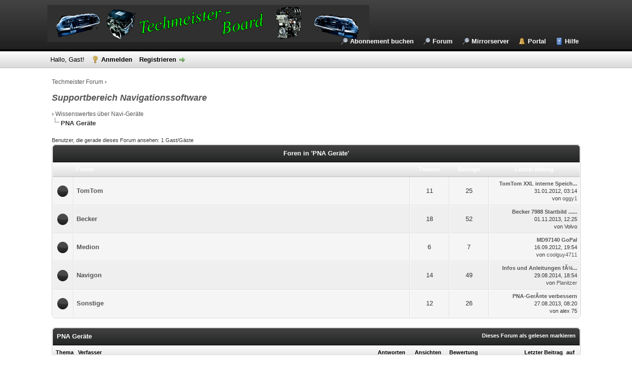

--- FILE ---
content_type: text/html; charset=UTF-8
request_url: http://mail.techmeister-board.com/forumdisplay.php?fid=19
body_size: 9524
content:
<!DOCTYPE html PUBLIC "-//W3C//DTD XHTML 1.0 Transitional//EN" "http://www.w3.org/TR/xhtml1/DTD/xhtml1-transitional.dtd">
<html xml:lang="de" lang="de" xmlns="http://www.w3.org/1999/xhtml">
<head>
<title>Techmeister Forum - PNA Geräte </title>

<link rel="alternate" type="application/rss+xml" title="Letzte Themen (RSS 2.0)" href="http://mail.techmeister-board.com/syndication.php" />
<link rel="alternate" type="application/atom+xml" title="Letzte Themen (Atom 1.0)" href="http://mail.techmeister-board.com/syndication.php?type=atom1.0" />
<meta http-equiv="Content-Type" content="text/html; charset=UTF-8" />
<meta http-equiv="Content-Script-Type" content="text/javascript" />
<script type="text/javascript" src="http://mail.techmeister-board.com/jscripts/jquery.js?ver=1823"></script>
<script type="text/javascript" src="http://mail.techmeister-board.com/jscripts/jquery.plugins.min.js?ver=1821"></script>
<script type="text/javascript" src="http://mail.techmeister-board.com/jscripts/general.js?ver=1827"></script>

<link type="text/css" rel="stylesheet" href="http://mail.techmeister-board.com/cache/themes/theme2/global.css?t=1700149022" />
<link type="text/css" rel="stylesheet" href="http://mail.techmeister-board.com/cache/themes/theme1/star_ratings.css?t=1700147183" />
<link type="text/css" rel="stylesheet" href="http://mail.techmeister-board.com/cache/themes/theme1/thread_status.css?t=1700147183" />
<link type="text/css" rel="stylesheet" href="http://mail.techmeister-board.com/cache/themes/theme1/css3.css?t=1700147183" />
<link type="text/css" rel="stylesheet" href="http://mail.techmeister-board.com/cache/themes/theme2/color_black.css?t=1687629420" />

<script type="text/javascript">
<!--
	lang.unknown_error = "Ein unbekannter Fehler ist aufgetreten.";
	lang.confirm_title = "Bitte bestätigen";
	lang.expcol_collapse = "[-]";
	lang.expcol_expand = "[+]";
	lang.select2_match = "Ein Ergebnis wurde gefunden, drücken Sie die Eingabetaste um es auszuwählen.";
	lang.select2_matches = "{1} Ergebnisse wurden gefunden, benutzen Sie die Pfeiltasten zum Navigieren.";
	lang.select2_nomatches = "Keine Ergebnisse gefunden";
	lang.select2_inputtooshort_single = "Bitte geben Sie ein oder mehrere Zeichen ein";
	lang.select2_inputtooshort_plural = "Bitte geben Sie {1} oder mehr Zeichen ein";
	lang.select2_inputtoolong_single = "Bitte löschen Sie ein Zeichen";
	lang.select2_inputtoolong_plural = "Bitte löschen Sie {1} Zeichen";
	lang.select2_selectiontoobig_single = "Sie können nur einen Eintrag auswählen";
	lang.select2_selectiontoobig_plural = "Sie können nur {1} Einträge auswählen";
	lang.select2_loadmore = "Lade weitere Ergebnisse&hellip;";
	lang.select2_searching = "Suche&hellip;";

	var templates = {
		modal: '<div class=\"modal\">\
	<div style=\"overflow-y: auto; max-height: 400px;\">\
		<table border=\"0\" cellspacing=\"0\" cellpadding=\"5\" class=\"tborder\">\
			<tr>\
				<td class=\"thead\"><strong>__title__</strong></td>\
			</tr>\
			<tr>\
				<td class=\"trow1\">__message__</td>\
			</tr>\
			<tr>\
				<td class=\"tfoot\">\
					<div style=\"text-align: center\" class=\"modal_buttons\">__buttons__</div>\
				</td>\
			</tr>\
		</table>\
	</div>\
</div>',
		modal_button: '<input type=\"submit\" class=\"button\" value=\"__title__\"/>&nbsp;'
	};

	var cookieDomain = ".mail.techmeister-board.com";
	var cookiePath = "/";
	var cookiePrefix = "";
	var cookieSecureFlag = "0";
	var deleteevent_confirm = "Möchten Sie dieses Ereignis wirklich löschen?";
	var removeattach_confirm = "Möchten Sie den ausgewählten Anhang wirklich löschen?";
	var loading_text = 'Lade.<br />Bitte warten&hellip;';
	var saving_changes = 'Änderungen werden gespeichert&hellip;';
	var use_xmlhttprequest = "1";
	var my_post_key = "214681033a98fb782073119d65acb3ae";
	var rootpath = "http://mail.techmeister-board.com";
	var imagepath = "http://mail.techmeister-board.com/images";
  	var yes_confirm = "Ja";
	var no_confirm = "Nein";
	var MyBBEditor = null;
	var spinner_image = "http://mail.techmeister-board.com/images/spinner.gif";
	var spinner = "<img src='" + spinner_image +"' alt='' />";
	var modal_zindex = 9999;
// -->
</script>


<link rel="alternate" type="application/rss+xml" title="Neueste Themen in PNA Geräte (RSS 2.0)" href="http://mail.techmeister-board.com/syndication.php?fid=19" />
<link rel="alternate" type="application/atom+xml" title="Neueste Themen in PNA Geräte (Atom 1.0)" href="http://mail.techmeister-board.com/syndication.php?type=atom1.0&amp;fid=19" />

<script type="text/javascript">
<!--
	lang.no_new_posts = "Forum enthält keine neuen Beiträge";
	lang.click_mark_read = "Klicken Sie hier, um das Forum als gelesen zu markieren";
	lang.inline_edit_description = "(Maus gedrückt halten zum Bearbeiten)";
	lang.post_fetch_error = "Es ist zu einem Fehler beim Laden des Beitrags gekommen.";
// -->
</script>
<!-- jeditable (jquery) -->
<script type="text/javascript" src="http://mail.techmeister-board.com/jscripts/jeditable/jeditable.min.js"></script>
<script type="text/javascript" src="http://mail.techmeister-board.com/jscripts/inline_edit.js?ver=1821"></script>
</head>
<body>

<div id="container">
		<a name="top" id="top"></a>
		<div id="header">
			<div id="logo">
				<div class="wrapper">
					<a href="http://mail.techmeister-board.com/index.php"><img src="http://mail.techmeister-board.com/images/logo.png" alt="Techmeister Forum" title="Techmeister Forum" /></a>
					<ul class="menu top_links">
						<li><a href="http://mail.techmeister-board.com/upgrade.php" class="definedclass">Abonnement buchen</a></li>
						<li><a href="http://mail.techmeister-board.com/index.php">Forum</a></li>
						<li><a href="http://dav.techmeister-board.com">Mirrorserver</a></li>
						
<li><a href="http://mail.techmeister-board.com/portal.php" class="portal">Portal</a></li>

						
						
						
						<li><a href="http://mail.techmeister-board.com/misc.php?action=help" class="help">Hilfe</a></li>
					</ul>
				</div>
			</div>
			<div id="panel">
				<div class="upper">
					<div class="wrapper">
						
						
						<!-- Continuation of div(class="upper") as opened in the header template -->
						<span class="welcome">Hallo, Gast! <a href="http://mail.techmeister-board.com/member.php?action=login" onclick="$('#quick_login').modal({ fadeDuration: 250, keepelement: true, zIndex: (typeof modal_zindex !== 'undefined' ? modal_zindex : 9999) }); return false;" class="login">Anmelden</a> <a href="http://mail.techmeister-board.com/member.php?action=register" class="register">Registrieren</a></span>
					</div>
				</div>
				<div class="modal" id="quick_login" style="display: none;">
					<form method="post" action="http://mail.techmeister-board.com/member.php">
						<input name="action" type="hidden" value="do_login" />
						<input name="url" type="hidden" value="" />
						<input name="quick_login" type="hidden" value="1" />
						<input name="my_post_key" type="hidden" value="214681033a98fb782073119d65acb3ae" />
						<table width="100%" cellspacing="0" cellpadding="5" border="0" class="tborder">
							<tr>
								<td class="thead" colspan="2"><strong>Login</strong></td>
							</tr>
							
<tr>
	<td class="trow1" width="25%"><strong>Benutzername:</strong></td>
	<td class="trow1"><input name="quick_username" id="quick_login_username" type="text" value="" class="textbox initial_focus" /></td>
</tr>
<tr>
	<td class="trow2"><strong>Passwort:</strong></td>
	<td class="trow2">
		<input name="quick_password" id="quick_login_password" type="password" value="" class="textbox" /><br />
		<a href="http://mail.techmeister-board.com/member.php?action=lostpw" class="lost_password">Passwort vergessen?</a>
	</td>
</tr>
<tr>
	<td class="trow1">&nbsp;</td>
	<td class="trow1 remember_me">
		<input name="quick_remember" id="quick_login_remember" type="checkbox" value="yes" class="checkbox" checked="checked" />
		<label for="quick_login_remember">Merken</label>
	</td>
</tr>
<tr>
	<td class="trow2" colspan="2">
		<div align="center"><input name="submit" type="submit" class="button" value="Login" /></div>
	</td>
</tr>

						</table>
					</form>
				</div>
				<script type="text/javascript">
					$("#quick_login input[name='url']").val($(location).attr('href'));
				</script>

					<!-- </div> in header_welcomeblock_member and header_welcomeblock_guest -->
				<!-- </div> in header_welcomeblock_member and header_welcomeblock_guest -->
			</div>
		</div>
		<div id="content">
			<div class="wrapper">
				
				
				
				
				
				
				
				

<div class="navigation">

<a href="http://mail.techmeister-board.com/index.php">Techmeister Forum</a>
&rsaquo;


<a href="forumdisplay.php?fid=4"><p><i><b><font size="4" >Supportbereich Navigationssoftware</font></b></i></p></a>
&rsaquo;


<a href="forumdisplay.php?fid=35">Wissenswertes über Navi-Geräte</a>

<br /><img src="http://mail.techmeister-board.com/images/nav_bit.png" alt="" />

<span class="active">PNA Geräte</span>

</div>

				<br />



<span class="smalltext">Benutzer, die gerade dieses Forum ansehen: 1 Gast/Gäste</span><br />



<table border="0" cellspacing="0" cellpadding="5" class="tborder">
<tr>
<td class="thead" colspan="5" align="center"><strong>Foren in 'PNA Geräte'</strong></td>
</tr>
<tr>
<td class="tcat" width="2%">&nbsp;</td>
<td class="tcat" width="59%"><span class="smalltext"><strong>Forum</strong></span></td>
<td class="tcat" width="7%" align="center" style="white-space: nowrap"><span class="smalltext"><strong>Themen</strong></span></td>
<td class="tcat" width="7%" align="center" style="white-space: nowrap"><span class="smalltext"><strong>Beiträge</strong></span></td>
<td class="tcat" width="15%" align="center"><span class="smalltext"><strong>Letzter Beitrag</strong></span></td>
</tr>

<tr>
<td class="trow1" align="center" width="1"><span class="forum_status forum_on ajax_mark_read" title="Forum enthält neue Beiträge" id="mark_read_21"></span></td>
<td class="trow1">
<strong><a href="forumdisplay.php?fid=21">TomTom</a></strong><div class="smalltext"></div>
</td>
<td class="trow1" align="center" style="white-space: nowrap">11</td>
<td class="trow1" align="center" style="white-space: nowrap">25</td>
<td class="trow1" align="right" style="white-space: nowrap">
<span class="smalltext">
<a href="showthread.php?tid=191&amp;action=lastpost" title="TomTom XXL interne Speicher von 2GB mit eine SD-Karte erweitern"><strong>TomTom XXL interne Speich...</strong></a>
<br />31.01.2012, 03:14<br />von <a href="http://mail.techmeister-board.com/member.php?action=profile&amp;uid=3">oggy1</a></span>
</td>
</tr>

<tr>
<td class="trow2" align="center" width="1"><span class="forum_status forum_on ajax_mark_read" title="Forum enthält neue Beiträge" id="mark_read_22"></span></td>
<td class="trow2">
<strong><a href="forumdisplay.php?fid=22">Becker</a></strong><div class="smalltext"></div>
</td>
<td class="trow2" align="center" style="white-space: nowrap">18</td>
<td class="trow2" align="center" style="white-space: nowrap">52</td>
<td class="trow2" align="right" style="white-space: nowrap">
<span class="smalltext">
<a href="showthread.php?tid=3329&amp;action=lastpost" title="Becker 7988 Startbild ....."><strong>Becker 7988 Startbild ......</strong></a>
<br />01.11.2013, 12:25<br />von Volvo</span>
</td>
</tr>

<tr>
<td class="trow1" align="center" width="1"><span class="forum_status forum_on ajax_mark_read" title="Forum enthält neue Beiträge" id="mark_read_23"></span></td>
<td class="trow1">
<strong><a href="forumdisplay.php?fid=23">Medion</a></strong><div class="smalltext"></div>
</td>
<td class="trow1" align="center" style="white-space: nowrap">6</td>
<td class="trow1" align="center" style="white-space: nowrap">7</td>
<td class="trow1" align="right" style="white-space: nowrap">
<span class="smalltext">
<a href="showthread.php?tid=364&amp;action=lastpost" title="MD97140 GoPal"><strong>MD97140 GoPal</strong></a>
<br />16.09.2012, 19:54<br />von <a href="http://mail.techmeister-board.com/member.php?action=profile&amp;uid=370">coolguy4711</a></span>
</td>
</tr>

<tr>
<td class="trow2" align="center" width="1"><span class="forum_status forum_on ajax_mark_read" title="Forum enthält neue Beiträge" id="mark_read_24"></span></td>
<td class="trow2">
<strong><a href="forumdisplay.php?fid=24">Navigon</a></strong><div class="smalltext"></div>
</td>
<td class="trow2" align="center" style="white-space: nowrap">14</td>
<td class="trow2" align="center" style="white-space: nowrap">49</td>
<td class="trow2" align="right" style="white-space: nowrap">
<span class="smalltext">
<a href="showthread.php?tid=205&amp;action=lastpost" title="Infos und Anleitungen fÃ¼r NAVIGON MN7 (WinCE) PNA"><strong>Infos und Anleitungen fÃ¼...</strong></a>
<br />29.08.2014, 18:54<br />von <a href="http://mail.techmeister-board.com/member.php?action=profile&amp;uid=226">Planitzer</a></span>
</td>
</tr>

<tr>
<td class="trow1" align="center" width="1"><span class="forum_status forum_on ajax_mark_read" title="Forum enthält neue Beiträge" id="mark_read_25"></span></td>
<td class="trow1">
<strong><a href="forumdisplay.php?fid=25">Sonstige</a></strong><div class="smalltext"></div>
</td>
<td class="trow1" align="center" style="white-space: nowrap">12</td>
<td class="trow1" align="center" style="white-space: nowrap">26</td>
<td class="trow1" align="right" style="white-space: nowrap">
<span class="smalltext">
<a href="showthread.php?tid=6&amp;action=lastpost" title="PNA-GerÃ¤te verbessern"><strong>PNA-GerÃ¤te verbessern</strong></a>
<br />27.08.2013, 08:20<br />von alex 75</span>
</td>
</tr>

</table>
<br />


<div class="float_left">
	
</div>
<div class="float_right">
	
</div>
<table border="0" cellspacing="0" cellpadding="5" class="tborder clear">
	<tr>
		<td class="thead" colspan="7">
			<div class="float_right">
				<span class="smalltext"><strong><a href="misc.php?action=markread&amp;fid=19">Dieses Forum als gelesen markieren</a></strong></span>
			</div>
			<div>
				<strong>PNA Geräte</strong>
			</div>
		</td>
	</tr>
	<tr>
		<td class="tcat" colspan="3" width="66%"><span class="smalltext"><strong><a href="forumdisplay.php?fid=19&amp;datecut=9999&amp;prefix=0&amp;sortby=subject&amp;order=asc">Thema</a>  / <a href="forumdisplay.php?fid=19&amp;datecut=9999&amp;prefix=0&amp;sortby=starter&amp;order=asc">Verfasser</a> </strong></span></td>
		<td class="tcat" align="center" width="7%"><span class="smalltext"><strong><a href="forumdisplay.php?fid=19&amp;datecut=9999&amp;prefix=0&amp;sortby=replies&amp;order=desc">Antworten</a> </strong></span></td>
		<td class="tcat" align="center" width="7%"><span class="smalltext"><strong><a href="forumdisplay.php?fid=19&amp;datecut=9999&amp;prefix=0&amp;sortby=views&amp;order=desc">Ansichten</a> </strong></span></td>
		
	<td class="tcat" align="center" width="80">
		<span class="smalltext"><strong><a href="forumdisplay.php?fid=19&amp;datecut=9999&amp;prefix=0&amp;sortby=rating&amp;order=desc">Bewertung</a> </strong></span>
		<script type="text/javascript" src="http://mail.techmeister-board.com/jscripts/rating.js?ver=1821"></script>
		<script type="text/javascript">
		<!--
			lang.stars = new Array();
			lang.stars[1] = "1 Stern von 5";
			lang.stars[2] = "2 Sterne von 5";
			lang.stars[3] = "3 Sterne von 5";
			lang.stars[4] = "4 Sterne von 5";
			lang.stars[5] = "5 Sterne von 5";
			lang.ratings_update_error = "Es ist zu einem Fehler beim Aktualisieren der Bewertung gekommen.";
		// -->
		</script>
	</td>

		<td class="tcat" align="right" width="20%"><span class="smalltext"><strong><a href="forumdisplay.php?fid=19&amp;datecut=9999&amp;prefix=0&amp;sortby=lastpost&amp;order=desc">Letzter Beitrag</a> 
<span class="smalltext">[<a href="forumdisplay.php?fid=19&amp;datecut=9999&amp;prefix=0&amp;sortby=lastpost&amp;order=asc">auf</a>]</span>
</strong></span></td>
		
	</tr>
	
	
	
<tr>
<td colspan="7" class="trow1">Momentan gibt es leider keine Themen in diesem Forum mit den spezifizierten Zeit- und Datumseinschränkungen.</td>
</tr>

	
<tr>
		<td class="tfoot" align="right" colspan="7">
			<form action="forumdisplay.php" method="get">
				<input type="hidden" name="fid" value="19" />
				<select name="sortby">
					<option value="subject">Sortieren nach: Betreff</option>
					<option value="lastpost" selected="selected">Sortieren nach: Letzter Beitrag</option>
					<option value="starter">Sortieren nach: Verfasser</option>
					<option value="started">Sortieren nach: Erstellungszeit</option>
					
<option value="rating" >Sortieren nach: Bewertung</option>

					<option value="replies">Sortieren nach: Antworten</option>
					<option value="views">Sortieren nach: Ansichten</option>
				</select>
				<select name="order">
					<option value="asc">Anordnung: Aufsteigend</option>
					<option value="desc" selected="selected">Anordnung: Absteigend</option>
				</select>
				<select name="datecut">
					<option value="1">Von: Heute</option>
					<option value="5">Von: Letzte 5 Tage</option>
					<option value="10">Von: Letzte 10 Tage</option>
					<option value="20">Von: Letzte 20 Tage</option>
					<option value="50">Von: Letzte 50 Tage</option>
					<option value="75">Von: Letzte 75 Tage</option>
					<option value="100">Von: Letzte 100 Tage</option>
					<option value="365">Von: Letztes Jahr</option>
					<option value="9999" selected="selected">Von: Beginn</option>
				</select>
				
				
<input type="submit" class="button" value="Los" />

			</form>
		</td>
	</tr>

</table>
<div class="float_left">
	
</div>
<div class="float_right" style="margin-top: 4px;">
	
</div>
<br class="clear" />
<br />
<div class="float_left">
	<div class="float_left">
		<dl class="thread_legend smalltext">
			<dd><span class="thread_status newfolder" title="Neue Beiträge">&nbsp;</span> Neue Beiträge</dd>
			<dd><span class="thread_status newhotfolder" title="Heißes Thema mit neuen Beiträgen">&nbsp;</span> Heißes Thema mit neuen Beiträgen</dd>
			<dd><span class="thread_status hotfolder" title="Heißes Thema ohne neue Beiträge">&nbsp;</span> Heißes Thema ohne neue Beiträge</dd>
		</dl>
	</div>
	<div class="float_left">
		<dl class="thread_legend smalltext">
			<dd><span class="thread_status folder" title="Keine neuen Beiträge">&nbsp;</span> Keine neuen Beiträge</dd>
			<dd><span class="thread_status dot_folder" title="Beinhaltet Beiträge von Ihnen">&nbsp;</span> Beinhaltet Beiträge von Ihnen</dd>
			<dd><span class="thread_status closefolder" title="Geschlossenes Thema">&nbsp;</span> Geschlossenes Thema</dd>
		</dl>
	</div>
	<br class="clear" />
</div>
<div class="float_right" style="text-align: right;">
	
	
<form action="search.php">
	<span class="smalltext"><strong>Dieses Forum durchsuchen:</strong></span>
	<input type="text" class="textbox" name="keywords" /> 
<input type="submit" class="button" value="Los" />

	<input type="hidden" name="action" value="do_search" />
	<input type="hidden" name="forums[]" value="19" />
	<input type="hidden" name="postthread" value="1" />
	</form><br />

	
<form action="forumdisplay.php" method="get">
<span class="smalltext"><strong>Gehe zu:</strong></span>
<select name="fid" class="forumjump">
<option value="-4">Private Nachrichten</option>
<option value="-3">Benutzer Control-Panel</option>
<option value="-5">Wer ist online?</option>
<option value="-2">Suche</option>
<option value="-1">Forenstartseite</option>

<option value="5" > Board Allgemeines</option>

<option value="39" >-- Boardregeln</option>

<option value="43" >-- Wir suchen....</option>

<option value="40" >-- Infos zum Forum</option>

<option value="47" >-- An und Verkauf</option>

<option value="41" >-- Probleme Login + nach Abo kein Zugang</option>

<option value="42" >-- Vorstellungen</option>

<option value="16" >---- Hier dürfen sich alle neuen User vorstellen</option>

<option value="17" >---- Hier dürfen sich alle neuen Moderatoren vorstellen</option>

<option value="44" >-- Forums - Probleme &amp; Fragen</option>

<option value="73" >---- Forum</option>

<option value="45" >-- gemeldete Beiträge</option>

<option value="107" >---- Coolguy4711</option>

<option value="109" >---- Mister ACE</option>

<option value="110" >---- Jomafi</option>

<option value="111" >---- andere Sparten-Mod's und User</option>

<option value="3" > Allgemeine News</option>

<option value="13" >-- Board - News</option>

<option value="12" >-- NEWS</option>

<option value="34" >---- Blacklisten</option>

<option value="105" >------ Nervende Call Center</option>

<option value="106" >------ Webseiten von Abzockern</option>

<option value="9" > DOWNLOADS</option>

<option value="190" >-- KFZ</option>

<option value="194" >---- Teilekataloge</option>

<option value="201" >------ VW Audi</option>

<option value="202" >------ Mercedes</option>

<option value="203" >------ BMW</option>

<option value="204" >------ Ford</option>

<option value="205" >------ Opel</option>

<option value="206" >------ Universal</option>

<option value="200" >------ Andere Hersteller</option>

<option value="197" >---- Standheizungen</option>

<option value="199" >---- Weiterbildung und Infos</option>

<option value="195" >---- Diagnosesoftware</option>

<option value="207" >------ VW-Gruppe</option>

<option value="208" >------ BMW-Group</option>

<option value="209" >------ Mercedes &amp; Porsche</option>

<option value="210" >------ Opel &amp; Ford</option>

<option value="211" >------ Autocom</option>

<option value="212" >------ WOW Würth</option>

<option value="213" >------ Sonstige</option>

<option value="214" >------ Digiprog III</option>

<option value="215" >------ PSA (Citroen, Peugeot) + Renault, Dacia</option>

<option value="216" >------ Fernost (Japan, China, Korea usw....)</option>

<option value="217" >------ Wabco</option>

<option value="193" >---- TUNING</option>

<option value="186" >------ Chiptuning</option>

<option value="182" >-------- original ECUs</option>

<option value="183" >-------- Tuned ECUs</option>

<option value="184" >-------- div. Chiptuning Software</option>

<option value="185" >-------- DPF OFF, Vmax OFF, AGR OFF, IMMO OFF</option>

<option value="187" >------ andere TuningmÃ¶glichkeiten</option>

<option value="196" >---- Reparaturanleitungen</option>

<option value="220" >------ VW-Gruppe</option>

<option value="221" >------ BMW-Group</option>

<option value="222" >------ Mercedes &amp; Porsche</option>

<option value="223" >------ Opel &amp; Ford</option>

<option value="224" >------ Sonstige</option>

<option value="198" >---- Radio Code und Soft</option>

<option value="191" >-- Navigationssoftware</option>

<option value="218" >---- mobile Navigationsgeräte</option>

<option value="230" >------ Navigon</option>

<option value="228" >------ Garmin</option>

<option value="225" >------ TomTom</option>

<option value="232" >------ IGO</option>

<option value="226" >------ Becker</option>

<option value="227" >------ Medion</option>

<option value="229" >------ Blaupunkt</option>

<option value="231" >------ Falk</option>

<option value="233" >------ Sonstige Navigation</option>

<option value="219" >---- KFZ-Festeinbau ab Werk</option>

<option value="235" >------ VW Gruppe</option>

<option value="148" >-------- Navigation Firmware (diverse)</option>

<option value="149" >-------- Support Navigation VW-Gruppe</option>

<option value="150" >-------- Navigation Software (Kartenupdates)</option>

<option value="234" >------ BMW Group</option>

<option value="236" >------ GM Gruppe</option>

<option value="237" >------ Ford</option>

<option value="239" >------ Mercedes Benz</option>

<option value="238" >------ Sonstige Festeinbauten</option>

<option value="192" >-- Direkt-Downloads</option>

<option value="243" >---- Software</option>

<option value="151" >------ Betriebssysteme</option>

<option value="154" >-------- Windows 8</option>

<option value="155" >-------- Windows 7</option>

<option value="156" >-------- Windows XP</option>

<option value="157" >-------- Windows</option>

<option value="158" >-------- Linux</option>

<option value="159" >-------- Betriebssysteme Aktivierungen</option>

<option value="178" >---------- Windows 8 Aktivierungen</option>

<option value="179" >---------- Windows 7 Aktivierungen</option>

<option value="180" >---------- Windows XP Aktivierungen</option>

<option value="181" >---------- div. Windows Aktivierungen</option>

<option value="152" >------ Microsoft Office</option>

<option value="160" >-------- Microsoft Office 13</option>

<option value="161" >-------- Microsoft Office 10</option>

<option value="163" >-------- Microsoft Office 07</option>

<option value="164" >-------- Microsoft Office</option>

<option value="162" >-------- Microsoft Office Aktivierungen</option>

<option value="176" >---------- Office 2007</option>

<option value="175" >---------- Office 2010</option>

<option value="174" >---------- Office 2013</option>

<option value="177" >---------- div. Office Aktivierungen</option>

<option value="153" >------ Anwendersoftware</option>

<option value="171" >-------- Adobe</option>

<option value="167" >-------- Bildbearbeitung</option>

<option value="168" >-------- Musikbearbeitung</option>

<option value="172" >-------- Video Bearbeitung</option>

<option value="169" >-------- portable Tools</option>

<option value="170" >-------- diverse Programme</option>

<option value="173" >-------- Wallpapers</option>

<option value="165" >-------- Pin Up</option>

<option value="166" >-------- Mac</option>

<option value="241" >---- Spiele</option>

<option value="113" >------ PC-Games</option>

<option value="76" >-------- Spiele fÃ¼r Microsoft</option>

<option value="118" >---------- Cracks &amp; Patches Sammelforum fÃ¼r BigFish &amp; Co</option>

<option value="77" >-------- Spiele fÃ¼r MAC</option>

<option value="78" >-------- Spiele fÃ¼r Apple</option>

<option value="112" >------ Spielekonsolen</option>

<option value="52" >-------- Nintendo</option>

<option value="58" >---------- Spiele Nintendo DS</option>

<option value="60" >---------- Spiele Nintendo 3DS</option>

<option value="59" >---------- Spiele Nintendo Wii</option>

<option value="53" >-------- Sony</option>

<option value="61" >---------- PlayStation 1</option>

<option value="62" >---------- PlayStation 2</option>

<option value="63" >---------- PlayStation 3</option>

<option value="65" >---------- PlayStation 4</option>

<option value="64" >---------- PSP (Playstation Portable)</option>

<option value="54" >-------- Microsoft Xbox Spiele</option>

<option value="66" >---------- Xbox</option>

<option value="67" >---------- Xbox 360</option>

<option value="55" >-------- Sonstige SpielKonsolen</option>

<option value="56" >-------- Spiel - AuflÃ¶sungen</option>

<option value="114" >------ Suche fÃ¼r den Spiele - Bereich</option>

<option value="242" >---- Handy-App/Game/Soft/Movie/Sound/Designs...</option>

<option value="91" >------ Android Handys</option>

<option value="128" >-------- App's</option>

<option value="129" >-------- Design</option>

<option value="130" >-------- ROM's</option>

<option value="131" >-------- Navigation</option>

<option value="92" >------ iPhone</option>

<option value="133" >-------- AppÂ´s</option>

<option value="132" >-------- Design</option>

<option value="134" >-------- Diverses,Anleitungen</option>

<option value="85" >------ Handy-Software</option>

<option value="86" >------ Handy - Games</option>

<option value="87" >------ Handy - GPS</option>

<option value="88" >------ Handy - Sound</option>

<option value="89" >------ Handy - Designs</option>

<option value="90" >------ Handy entsperren</option>

<option value="93" >------ Suche fÃ¼r den Handy - Bereich</option>

<option value="8" > Supportbereich KFZ</option>

<option value="97" >-- Teilekataloge</option>

<option value="101" >---- Support - Teilekataloge</option>

<option value="99" >-- Supportbereich Diagnose Software</option>

<option value="119" >---- VW Gruppe</option>

<option value="140" >------ ODIS Support Bereich</option>

<option value="141" >------ VAS PC Support Bereich</option>

<option value="142" >------ VCDS Support Bereich</option>

<option value="125" >---- Support BMW Group</option>

<option value="120" >---- Support Mercedes und Porsche</option>

<option value="121" >---- Opel und Ford</option>

<option value="126" >---- Autocom</option>

<option value="127" >---- WOW Würth</option>

<option value="122" >---- sonstige</option>

<option value="123" >---- Suchanfragen für alle Hersteller</option>

<option value="124" >---- Support KFZ - Diagnose Software - Installation &amp; Fragen</option>

<option value="98" >-- Reparatur Anleitungen</option>

<option value="102" >---- Support - Reparatur Anleitungen</option>

<option value="147" >------ ElsaWin Support Bereich</option>

<option value="103" >---- Tipps und Tricks auf YouTube</option>

<option value="104" >---- Suche Reparaturanleitungen</option>

<option value="96" >-- Allerlei um`s Auto</option>

<option value="100" >-- KFZ Suchanfragen</option>

<option value="145" >---- So wird's gemacht</option>

<option value="143" >---- Reparaturanleitungen</option>

<option value="144" >---- Werkstatthandbücher</option>

<option value="146" >---- sonstiges</option>

<option value="4" > Supportbereich Navigationssoftware</option>

<option value="36" >-- Support mobile Navigationsgeräte &amp; -software</option>

<option value="37" >-- Support KFZ Festeinbau</option>

<option value="35" >-- Wissenswertes über Navi-Geräte</option>

<option value="19" selected="selected">---- PNA Geräte</option>

<option value="21" >------ TomTom</option>

<option value="22" >------ Becker</option>

<option value="23" >------ Medion</option>

<option value="24" >------ Navigon</option>

<option value="25" >------ Sonstige</option>

<option value="20" >---- PDA Geräte</option>

<option value="38" >-- Suche Navigationssoftware</option>

<option value="7" > Direkt - Downloads</option>

<option value="80" >-- Ebooks und Magazine</option>

<option value="74" >---- Suche für den Ebook - Bereich</option>

<option value="81" >-- Hörbücher/Hörspiele</option>

<option value="75" >---- Suche für den Hörbücher - Bereich</option>

<option value="84" >-- iPad</option>

<option value="135" >---- Suche für den iPad - Bereich</option>

<option value="79" >-- Tools zum Downloaden</option>

<option value="82" >-- Sonstiges</option>

<option value="94" >---- Verschiedenes</option>

<option value="95" >---- Suche Sonstiges</option>

<option value="83" >-- Download -Tipps &amp; Hilfe</option>

<option value="115" >---- Tipps und Tricks zum Download</option>

<option value="116" >---- Probleme beim Download</option>

<option value="117" >---- Wie kann ich ???????</option>

<option value="6" > Board - Intern</option>

<option value="70" >-- V.I.P</option>

<option value="68" >-- Team Ecke</option>

<option value="18" >---- Wichtige Anleitungen</option>

<option value="69" >-- ADMIN</option>

</select>

<input type="submit" class="button" value="Los" />

</form>
<script type="text/javascript">
$(".forumjump").on('change', function() {
	var option = $(this).val();

	if(option < 0)
	{
		window.location = 'forumdisplay.php?fid='+option;
	}
	else
	{
		window.location = 'forumdisplay.php?fid='+option;
	}
});
</script>

</div>
<br class="clear" />




	</div>
</div>
<div id="footer">
	<div class="upper">
		<div class="wrapper">
			
<div class="language">
<form method="POST" action="/forumdisplay.php" id="lang_select">
	<input type="hidden" name="fid" value="19" />

	<input type="hidden" name="my_post_key" value="214681033a98fb782073119d65acb3ae" />
	<select name="language" onchange="MyBB.changeLanguage();">
		<optgroup label="Einfache Sprachauswahl">
			
<option value="deutsch_du">&nbsp;&nbsp;&nbsp;Deutsch informell (&quot;Du&quot;)</option>

<option value="deutsch_sie" selected="selected">&nbsp;&nbsp;&nbsp;Deutsch formell (&quot;Sie&quot;)</option>

<option value="english">&nbsp;&nbsp;&nbsp;English (American)</option>

		</optgroup>
	</select>
	
<input type="submit" class="button" value="Los" />

</form>
</div>

			
			<ul class="menu bottom_links">
				
<li><a href="showteam.php">Foren-Team</a></li>

				
<li><a href="http://mail.techmeister-board.com/contact.php">Kontakt</a></li>

				<li><a href="http://mail.techmeister-board.com/">Techmeister-Board</a></li>
				<li><a href="#top">Nach oben</a></li>
				<li><a href="http://mail.techmeister-board.com/archive/index.php?forum-19.html">Archiv-Modus</a></li>
				<li><a href="http://mail.techmeister-board.com/misc.php?action=markread">Alle Foren als gelesen markieren</a></li>
				<li><a href="http://mail.techmeister-board.com/misc.php?action=syndication">RSS-Synchronisation</a></li>
			</ul>
		</div>
	</div>
	<div class="lower">
		<div class="wrapper">
			<span id="current_time"><strong>Es ist:</strong> 22.01.2026, 10:26</span>
			<span id="copyright">
				<!-- MyBB is free software developed and maintained by a volunteer community.
					It would be much appreciated by the MyBB Group if you left the full copyright and "powered by" notice intact,
					to show your support for MyBB.  If you choose to remove or modify the copyright below,
					you may be refused support on the MyBB Community Forums.

					This is free software, support us and we'll support you. -->
				Deutsche Übersetzung: <a href="https://www.mybb.de/" target="_blank" rel="noopener">MyBB.de</a>, Powered by <a href="https://mybb.com" target="_blank" rel="noopener">MyBB</a>, &copy; 2002-2026 <a href="https://mybb.com" target="_blank" rel="noopener">MyBB Group</a>.
				<!-- End powered by -->
			</span>
		</div>
	</div>
</div>
<!-- The following piece of code allows MyBB to run scheduled tasks. DO NOT REMOVE -->
<img src="http://mail.techmeister-board.com/task.php" width="1" height="1" alt="" />
<!-- End task image code -->

</div>

</body>
</html>


--- FILE ---
content_type: text/css
request_url: http://mail.techmeister-board.com/cache/themes/theme2/color_black.css?t=1687629420
body_size: 1353
content:

a:link,
a:visited,
a:hover,
a:active {
	color: #555;
}

#logo {
	background: #000000 url(../../../images/colors/black_header.png) top left repeat-x;
	border-bottom: 1px solid #000;
}

#header ul.menu li a {
	color: #fff;
}

#panel .upper {
	background: #dcdbdc url(../../../images/colors/black_tcat.png) repeat-x;
	color: #000;
	border-top: 1px solid #fff;
	border-bottom: 1px solid #bbb;
}

#panel .upper a:link,
#panel .upper a:visited,
#panel .upper a:hover,
#panel .upper a:active {
	color: #000;
}

#panel input.textbox {
	border-color: #ccc;
}

#panel input.button {
	background: #202121 url(../../../images/colors/black_thead.png) top left repeat-x;
	color: #fff;
	border-color: #000;
}

.thead {
	background: #202121 url(../../../images/colors/black_thead.png) top left repeat-x;
	border-bottom: 1px solid #000;
}

.tcat {
	background: #dcdbdc url(../../../images/colors/black_tcat.png) repeat-x;
	border-top: 1px solid #fff;
	border-bottom: 1px solid #bbb;
}

.tcat a:link,
.tcat a:visited,
.tcat a:hover,
.tcat a:active {
	color: #000000;
}

.thead input.textbox,
.thead select {
	border: 1px solid #111;
}

.popup_menu .popup_item:hover {
	background: #333;
	color: #fff;
}

.tt-suggestion.tt-is-under-cursor {
    background-color: #333;
	color: #fff;
}

.pagination a:hover {
	background-color: #333;
	color: #fff;
	border-color: #000;
}

